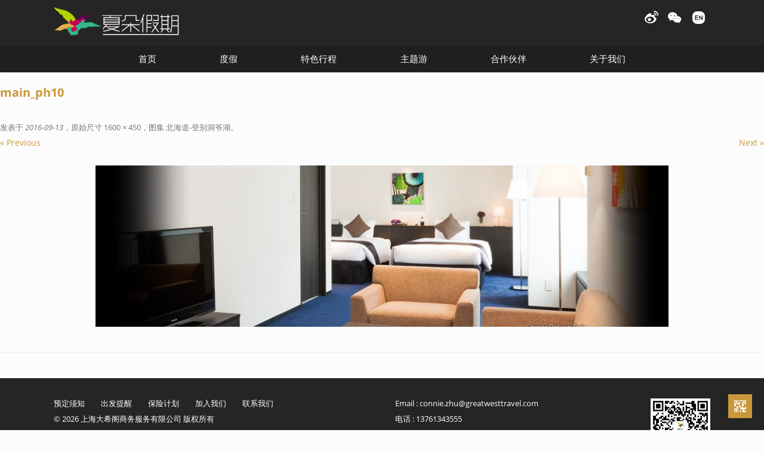

--- FILE ---
content_type: text/html; charset=UTF-8
request_url: https://www.greatwesttravel.com/trip/2495.html/main_ph10
body_size: 7231
content:
<!DOCTYPE html>
<!--[if IE 7]>
<html class="ie ie7" lang="zh-Hans">
<![endif]-->
<!--[if IE 8]>
<html class="ie ie8" lang="zh-Hans">
<![endif]-->
<!--[if !(IE 7) | !(IE 8)  ]><!-->
<html lang="zh-Hans">
<!--<![endif]-->
<head>
<meta charset="UTF-8" />


<meta http-equiv="Content-Type" content="text/html; charset=utf-8" />
<meta name="viewport" content="width=device-width, initial-scale=1.0, user-scalable=no" />
<title>main_ph10 | 夏朵假期</title>
<link rel="profile" href="http://gmpg.org/xfn/11" />
<link rel="pingback" href="https://www.greatwesttravel.com/xmlrpc.php" />
<link href="https://www.greatwesttravel.com/wp-content/themes/great-west-travel/favicon.ico" mce_href="https://www.greatwesttravel.com/wp-content/themes/great-west-travel/favicon.ico" rel="bookmark" type="image/x-icon" /> 
<link href="https://www.greatwesttravel.com/wp-content/themes/great-west-travel/favicon.ico" mce_href="https://www.greatwesttravel.com/wp-content/themes/great-west-travel/favicon.ico" rel="icon" type="image/x-icon" /> 
<link href="https://www.greatwesttravel.com/wp-content/themes/great-west-travel/favicon.ico" mce_href="https://www.greatwesttravel.com/wp-content/themes/great-west-travel/favicon.ico" rel="shortcut icon" type="image/x-icon" />
<!--[if lt IE 9]>
<script src="https://www.greatwesttravel.com/wp-content/themes/great-west-travel/js/html5.js" type="text/javascript"></script>
<script src="https://www.greatwesttravel.com/wp-content/themes/great-west-travel/js/css3-mediaqueries.js" type="text/javascript"></script>
<![endif]-->
<meta name='robots' content='max-image-preview:large' />
<link rel="alternate" type="application/rss+xml" title="夏朵假期 &raquo; Feed" href="https://www.greatwesttravel.com/feed" />
<link rel="alternate" type="application/rss+xml" title="夏朵假期 &raquo; 评论 Feed" href="https://www.greatwesttravel.com/comments/feed" />
<style id='wp-img-auto-sizes-contain-inline-css' type='text/css'>
img:is([sizes=auto i],[sizes^="auto," i]){contain-intrinsic-size:3000px 1500px}
/*# sourceURL=wp-img-auto-sizes-contain-inline-css */
</style>
<link rel='stylesheet' id='twentytwelve-fonts-css' href='https://www.greatwesttravel.com/wp-content/themes/great-west-travel/fonts/fonts-openSans.css?family=Open+Sans:400italic,700italic,400,700&#038;subset=latin,latin-ext' type='text/css' media='all' />
<link rel='stylesheet' id='twentytwelve-style-css' href='https://www.greatwesttravel.com/wp-content/themes/great-west-travel/style.css?ver=6.9' type='text/css' media='all' />
<link rel='stylesheet' id='wp-pagenavi-css' href='https://www.greatwesttravel.com/wp-content/plugins/wp-pagenavi/pagenavi-css.css?ver=2.70' type='text/css' media='all' />
<script type="text/javascript" src="https://www.greatwesttravel.com/wp-content/plugins/javascript-qrcode-generator/qrcode.js?ver=6.9" id="jsqrcode-js-js"></script>
<script type="text/javascript" src="https://www.greatwesttravel.com/wp-includes/js/jquery/jquery.min.js?ver=3.7.1" id="jquery-core-js"></script>
<script type="text/javascript" src="https://www.greatwesttravel.com/wp-includes/js/jquery/jquery-migrate.min.js?ver=3.4.1" id="jquery-migrate-js"></script>
<link rel="https://api.w.org/" href="https://www.greatwesttravel.com/wp-json/" /><link rel="alternate" title="JSON" type="application/json" href="https://www.greatwesttravel.com/wp-json/wp/v2/media/2499" /><link rel="EditURI" type="application/rsd+xml" title="RSD" href="https://www.greatwesttravel.com/xmlrpc.php?rsd" />

<link rel="canonical" href="https://www.greatwesttravel.com/trip/2495.html/main_ph10" />
<link rel='shortlink' href='https://www.greatwesttravel.com/?p=2499' />
<script src="https://www.greatwesttravel.com/wp-content/themes/great-west-travel/js/global_brain.js" type="text/javascript"></script>
<style id='global-styles-inline-css' type='text/css'>
:root{--wp--preset--aspect-ratio--square: 1;--wp--preset--aspect-ratio--4-3: 4/3;--wp--preset--aspect-ratio--3-4: 3/4;--wp--preset--aspect-ratio--3-2: 3/2;--wp--preset--aspect-ratio--2-3: 2/3;--wp--preset--aspect-ratio--16-9: 16/9;--wp--preset--aspect-ratio--9-16: 9/16;--wp--preset--color--black: #000000;--wp--preset--color--cyan-bluish-gray: #abb8c3;--wp--preset--color--white: #ffffff;--wp--preset--color--pale-pink: #f78da7;--wp--preset--color--vivid-red: #cf2e2e;--wp--preset--color--luminous-vivid-orange: #ff6900;--wp--preset--color--luminous-vivid-amber: #fcb900;--wp--preset--color--light-green-cyan: #7bdcb5;--wp--preset--color--vivid-green-cyan: #00d084;--wp--preset--color--pale-cyan-blue: #8ed1fc;--wp--preset--color--vivid-cyan-blue: #0693e3;--wp--preset--color--vivid-purple: #9b51e0;--wp--preset--gradient--vivid-cyan-blue-to-vivid-purple: linear-gradient(135deg,rgb(6,147,227) 0%,rgb(155,81,224) 100%);--wp--preset--gradient--light-green-cyan-to-vivid-green-cyan: linear-gradient(135deg,rgb(122,220,180) 0%,rgb(0,208,130) 100%);--wp--preset--gradient--luminous-vivid-amber-to-luminous-vivid-orange: linear-gradient(135deg,rgb(252,185,0) 0%,rgb(255,105,0) 100%);--wp--preset--gradient--luminous-vivid-orange-to-vivid-red: linear-gradient(135deg,rgb(255,105,0) 0%,rgb(207,46,46) 100%);--wp--preset--gradient--very-light-gray-to-cyan-bluish-gray: linear-gradient(135deg,rgb(238,238,238) 0%,rgb(169,184,195) 100%);--wp--preset--gradient--cool-to-warm-spectrum: linear-gradient(135deg,rgb(74,234,220) 0%,rgb(151,120,209) 20%,rgb(207,42,186) 40%,rgb(238,44,130) 60%,rgb(251,105,98) 80%,rgb(254,248,76) 100%);--wp--preset--gradient--blush-light-purple: linear-gradient(135deg,rgb(255,206,236) 0%,rgb(152,150,240) 100%);--wp--preset--gradient--blush-bordeaux: linear-gradient(135deg,rgb(254,205,165) 0%,rgb(254,45,45) 50%,rgb(107,0,62) 100%);--wp--preset--gradient--luminous-dusk: linear-gradient(135deg,rgb(255,203,112) 0%,rgb(199,81,192) 50%,rgb(65,88,208) 100%);--wp--preset--gradient--pale-ocean: linear-gradient(135deg,rgb(255,245,203) 0%,rgb(182,227,212) 50%,rgb(51,167,181) 100%);--wp--preset--gradient--electric-grass: linear-gradient(135deg,rgb(202,248,128) 0%,rgb(113,206,126) 100%);--wp--preset--gradient--midnight: linear-gradient(135deg,rgb(2,3,129) 0%,rgb(40,116,252) 100%);--wp--preset--font-size--small: 13px;--wp--preset--font-size--medium: 20px;--wp--preset--font-size--large: 36px;--wp--preset--font-size--x-large: 42px;--wp--preset--spacing--20: 0.44rem;--wp--preset--spacing--30: 0.67rem;--wp--preset--spacing--40: 1rem;--wp--preset--spacing--50: 1.5rem;--wp--preset--spacing--60: 2.25rem;--wp--preset--spacing--70: 3.38rem;--wp--preset--spacing--80: 5.06rem;--wp--preset--shadow--natural: 6px 6px 9px rgba(0, 0, 0, 0.2);--wp--preset--shadow--deep: 12px 12px 50px rgba(0, 0, 0, 0.4);--wp--preset--shadow--sharp: 6px 6px 0px rgba(0, 0, 0, 0.2);--wp--preset--shadow--outlined: 6px 6px 0px -3px rgb(255, 255, 255), 6px 6px rgb(0, 0, 0);--wp--preset--shadow--crisp: 6px 6px 0px rgb(0, 0, 0);}:where(.is-layout-flex){gap: 0.5em;}:where(.is-layout-grid){gap: 0.5em;}body .is-layout-flex{display: flex;}.is-layout-flex{flex-wrap: wrap;align-items: center;}.is-layout-flex > :is(*, div){margin: 0;}body .is-layout-grid{display: grid;}.is-layout-grid > :is(*, div){margin: 0;}:where(.wp-block-columns.is-layout-flex){gap: 2em;}:where(.wp-block-columns.is-layout-grid){gap: 2em;}:where(.wp-block-post-template.is-layout-flex){gap: 1.25em;}:where(.wp-block-post-template.is-layout-grid){gap: 1.25em;}.has-black-color{color: var(--wp--preset--color--black) !important;}.has-cyan-bluish-gray-color{color: var(--wp--preset--color--cyan-bluish-gray) !important;}.has-white-color{color: var(--wp--preset--color--white) !important;}.has-pale-pink-color{color: var(--wp--preset--color--pale-pink) !important;}.has-vivid-red-color{color: var(--wp--preset--color--vivid-red) !important;}.has-luminous-vivid-orange-color{color: var(--wp--preset--color--luminous-vivid-orange) !important;}.has-luminous-vivid-amber-color{color: var(--wp--preset--color--luminous-vivid-amber) !important;}.has-light-green-cyan-color{color: var(--wp--preset--color--light-green-cyan) !important;}.has-vivid-green-cyan-color{color: var(--wp--preset--color--vivid-green-cyan) !important;}.has-pale-cyan-blue-color{color: var(--wp--preset--color--pale-cyan-blue) !important;}.has-vivid-cyan-blue-color{color: var(--wp--preset--color--vivid-cyan-blue) !important;}.has-vivid-purple-color{color: var(--wp--preset--color--vivid-purple) !important;}.has-black-background-color{background-color: var(--wp--preset--color--black) !important;}.has-cyan-bluish-gray-background-color{background-color: var(--wp--preset--color--cyan-bluish-gray) !important;}.has-white-background-color{background-color: var(--wp--preset--color--white) !important;}.has-pale-pink-background-color{background-color: var(--wp--preset--color--pale-pink) !important;}.has-vivid-red-background-color{background-color: var(--wp--preset--color--vivid-red) !important;}.has-luminous-vivid-orange-background-color{background-color: var(--wp--preset--color--luminous-vivid-orange) !important;}.has-luminous-vivid-amber-background-color{background-color: var(--wp--preset--color--luminous-vivid-amber) !important;}.has-light-green-cyan-background-color{background-color: var(--wp--preset--color--light-green-cyan) !important;}.has-vivid-green-cyan-background-color{background-color: var(--wp--preset--color--vivid-green-cyan) !important;}.has-pale-cyan-blue-background-color{background-color: var(--wp--preset--color--pale-cyan-blue) !important;}.has-vivid-cyan-blue-background-color{background-color: var(--wp--preset--color--vivid-cyan-blue) !important;}.has-vivid-purple-background-color{background-color: var(--wp--preset--color--vivid-purple) !important;}.has-black-border-color{border-color: var(--wp--preset--color--black) !important;}.has-cyan-bluish-gray-border-color{border-color: var(--wp--preset--color--cyan-bluish-gray) !important;}.has-white-border-color{border-color: var(--wp--preset--color--white) !important;}.has-pale-pink-border-color{border-color: var(--wp--preset--color--pale-pink) !important;}.has-vivid-red-border-color{border-color: var(--wp--preset--color--vivid-red) !important;}.has-luminous-vivid-orange-border-color{border-color: var(--wp--preset--color--luminous-vivid-orange) !important;}.has-luminous-vivid-amber-border-color{border-color: var(--wp--preset--color--luminous-vivid-amber) !important;}.has-light-green-cyan-border-color{border-color: var(--wp--preset--color--light-green-cyan) !important;}.has-vivid-green-cyan-border-color{border-color: var(--wp--preset--color--vivid-green-cyan) !important;}.has-pale-cyan-blue-border-color{border-color: var(--wp--preset--color--pale-cyan-blue) !important;}.has-vivid-cyan-blue-border-color{border-color: var(--wp--preset--color--vivid-cyan-blue) !important;}.has-vivid-purple-border-color{border-color: var(--wp--preset--color--vivid-purple) !important;}.has-vivid-cyan-blue-to-vivid-purple-gradient-background{background: var(--wp--preset--gradient--vivid-cyan-blue-to-vivid-purple) !important;}.has-light-green-cyan-to-vivid-green-cyan-gradient-background{background: var(--wp--preset--gradient--light-green-cyan-to-vivid-green-cyan) !important;}.has-luminous-vivid-amber-to-luminous-vivid-orange-gradient-background{background: var(--wp--preset--gradient--luminous-vivid-amber-to-luminous-vivid-orange) !important;}.has-luminous-vivid-orange-to-vivid-red-gradient-background{background: var(--wp--preset--gradient--luminous-vivid-orange-to-vivid-red) !important;}.has-very-light-gray-to-cyan-bluish-gray-gradient-background{background: var(--wp--preset--gradient--very-light-gray-to-cyan-bluish-gray) !important;}.has-cool-to-warm-spectrum-gradient-background{background: var(--wp--preset--gradient--cool-to-warm-spectrum) !important;}.has-blush-light-purple-gradient-background{background: var(--wp--preset--gradient--blush-light-purple) !important;}.has-blush-bordeaux-gradient-background{background: var(--wp--preset--gradient--blush-bordeaux) !important;}.has-luminous-dusk-gradient-background{background: var(--wp--preset--gradient--luminous-dusk) !important;}.has-pale-ocean-gradient-background{background: var(--wp--preset--gradient--pale-ocean) !important;}.has-electric-grass-gradient-background{background: var(--wp--preset--gradient--electric-grass) !important;}.has-midnight-gradient-background{background: var(--wp--preset--gradient--midnight) !important;}.has-small-font-size{font-size: var(--wp--preset--font-size--small) !important;}.has-medium-font-size{font-size: var(--wp--preset--font-size--medium) !important;}.has-large-font-size{font-size: var(--wp--preset--font-size--large) !important;}.has-x-large-font-size{font-size: var(--wp--preset--font-size--x-large) !important;}
/*# sourceURL=global-styles-inline-css */
</style>
</head>

<body class="attachment wp-singular attachment-template-default single single-attachment postid-2499 attachmentid-2499 attachment-jpeg wp-theme-great-west-travel custom-font-enabled single-author">

<header id="masthead" class="site-header" role="banner">
<hgroup class="site">
	<a href="https://www.greatwesttravel.com/" title="夏朵假期" rel="home" class="site-logo"><img src="https://www.greatwesttravel.com/wp-content/themes/great-west-travel/images/logo3.png" /></a>
	<h1 class="site-title"><a href="https://www.greatwesttravel.com/" title="夏朵假期" rel="home">夏朵假期</a></h1>
	<h2 class="site-description"></h2>
	<ul id="top-icons">
		<!-- <li id="top-icons-tel"><a href="tel:862152122066" name="电话">+86 21 52122066</a></li> -->
		
		<!--<li id="top-icons-qq"> <script charset="utf-8" async src="https://wpa.b.qq.com/cgi/wpa.php"></script> -->
		<!-- <a href="###" name="QQ客服" id="BizQQWPA"> </a> </li>-->
		<script>
		// addEvent(window, "load", function(){
		// 	BizQQWPA.addCustom({aty: '0', a: '0', nameAccount: 4000860658, selector: 'BizQQWPA'});
		// } );
		
		</script>
		
		<li id="top-icons-weibo"><a href="http://weibo.com/GWTshanghai" target="_blank"  name="微博"> </a></li>
		<li id="top-icons-wechat"><a href="###" name="微信"><img src='https://www.greatwesttravel.com/wp-content/themes/great-west-travel/images/qr-wechat.jpg'></a></li>
		<li id="top-icons-en"><a href="/en/" target="_blank" name="英文版网站"> </a></li>
	</ul>
</hgroup>

<nav id="site-navigation" class="main-navigation" role="navigation">
	<h3 class="menu-toggle">菜单</h3>
	<a class="assistive-text" href="#content" title="跳转到内容">跳转到内容</a>
	<div class="menu-menu-top-container"><ul id="menu-menu-top" class="nav-menu"><li id="menu-item-22" class="menu-item menu-item-type-post_type menu-item-object-page menu-item-home menu-item-22"><a href="https://www.greatwesttravel.com/">首页</a></li>
<li id="menu-item-194" class="menu-item menu-item-type-taxonomy menu-item-object-trip_category menu-item-194"><a href="https://www.greatwesttravel.com/trip_category/vacation">度假</a></li>
<li id="menu-item-195" class="menu-item menu-item-type-taxonomy menu-item-object-trip_category menu-item-195"><a href="https://www.greatwesttravel.com/trip_category/featured-trip">特色行程</a></li>
<li id="menu-item-752" class="menu-item menu-item-type-post_type menu-item-object-page menu-item-752"><a href="https://www.greatwesttravel.com/themes">主题游</a></li>
<li id="menu-item-18" class="menu-item menu-item-type-post_type menu-item-object-page menu-item-18"><a href="https://www.greatwesttravel.com/partners">合作伙伴</a></li>
<li id="menu-item-17" class="menu-item menu-item-type-post_type menu-item-object-page menu-item-17"><a href="https://www.greatwesttravel.com/about">关于我们</a></li>
</ul></div></nav><!-- #site-navigation -->

<div class="site" id="trip-archieveList">		
<ul><li><strong>东南亚</strong><ul><li><a href='https://www.greatwesttravel.com/trip_country/thailand'>泰国</a></li><li><a href='https://www.greatwesttravel.com/trip_country/singapore'>新加坡</a></li><li><a href='https://www.greatwesttravel.com/trip_country/malaysia'>马来西亚</a></li><li><a href='https://www.greatwesttravel.com/trip_country/indonesia'>印度尼西亚</a></li><li><a href='https://www.greatwesttravel.com/trip_country/philippines'>菲律宾</a></li><li><a href='https://www.greatwesttravel.com/trip_country/vietnam-cambodia'>越南/柬埔寨</a></li></ul></li><li><strong>日韩</strong><ul><li><a href='https://www.greatwesttravel.com/trip_country/south-koerea'>韩国</a></li><li><a href='https://www.greatwesttravel.com/trip_country/japan'>日本</a></li></ul></li><li><strong>港澳台/中国大陆</strong><ul><li><a href='https://www.greatwesttravel.com/trip_country/hongkong-macao'>香港/澳门</a></li><li><a href='https://www.greatwesttravel.com/trip_country/taiwan'>台湾</a></li><li><a href='https://www.greatwesttravel.com/trip_country/china'>中国大陆</a></li></ul></li><li><strong>南亚</strong><ul><li><a href='https://www.greatwesttravel.com/trip_country/maldives'>马尔代夫</a></li><li><a href='https://www.greatwesttravel.com/trip_country/sri-lanka'>斯里兰卡</a></li><li><a href='https://www.greatwesttravel.com/trip_country/india'>印度</a></li><li><a href='https://www.greatwesttravel.com/trip_country/bhutan-nepal'>不丹/尼泊尔</a></li></ul></li><li><strong>大洋洲</strong><ul><li><a href='https://www.greatwesttravel.com/trip_country/new-zealand'>新西兰</a></li></ul></li></ul><ul><li><strong>欧洲</strong><ul><li><a href='https://www.greatwesttravel.com/trip_country/greece'>希腊</a></li><li><a href='https://www.greatwesttravel.com/trip_country/russia'>俄罗斯</a></li><li><a href='https://www.greatwesttravel.com/trip_country/spain-portugal'>西班牙/葡萄牙</a></li><li><a href='https://www.greatwesttravel.com/trip_country/united-kingdom'>英国</a></li><li><a href='https://www.greatwesttravel.com/trip_country/france-italy'>法国/意大利</a></li><li><a href='https://www.greatwesttravel.com/trip_country/switzerland'>瑞士</a></li><li><a href='https://www.greatwesttravel.com/trip_country/czech-austria'>捷克/奥地利</a></li></ul></li><li><strong>中东/非洲</strong><ul><li><a href='https://www.greatwesttravel.com/trip_country/%e5%a1%9e%e8%88%8c%e5%b0%94'>塞舌尔</a></li><li><a href='https://www.greatwesttravel.com/trip_country/%e6%af%9b%e9%87%8c%e6%b1%82%e6%96%af'>毛里求斯</a></li><li><a href='https://www.greatwesttravel.com/trip_country/morocco'>摩洛哥</a></li><li><a href='https://www.greatwesttravel.com/trip_country/egypt'>埃及</a></li><li><a href='https://www.greatwesttravel.com/trip_country/kenya-tanzania'>肯尼亚/坦桑尼亚</a></li><li><a href='https://www.greatwesttravel.com/trip_country/south-africa'>南非</a></li><li><a href='https://www.greatwesttravel.com/trip_country/iran'>伊朗</a></li><li><a href='https://www.greatwesttravel.com/trip_country/uae-oman'>阿联酋/阿曼</a></li><li><a href='https://www.greatwesttravel.com/trip_country/namibia'>纳米比亚</a></li></ul></li><li><strong>美洲</strong><ul><li><a href='https://www.greatwesttravel.com/trip_country/canada'>加拿大</a></li><li><a href='https://www.greatwesttravel.com/trip_country/usa'>美国</a></li></ul></li><li><strong>南北极</strong><ul><li><a href='https://www.greatwesttravel.com/trip_country/arctic'>北极</a></li></ul></li></ul></div>
</header><!-- #masthead -->

<script>
function archieveListShow(){
	addClass(document.getElementById("trip-archieveList"),"show");
}
function archieveListHide(){
	removeClass(document.getElementById("trip-archieveList"),"show");
}
addEvent(document.getElementById("menu-item-194"), "mouseover", archieveListShow );
addEvent(document.getElementById("menu-item-195"), "mouseover", archieveListShow );
addEvent(document.getElementById("trip-archieveList"), "mouseover", archieveListShow );

addEvent(document.getElementById("masthead"), "mouseout", archieveListHide );
</script>
	<div id="primary" class="site-content">
		<div id="content" role="main">

		
				<article id="post-2499" class="image-attachment post-2499 attachment type-attachment status-inherit hentry">
					<header class="entry-header">
						<h1 class="entry-title">main_ph10</h1>

						<footer class="entry-meta">
							<span class="meta-prep meta-prep-entry-date">发表于 </span> <span class="entry-date"><time class="entry-date" datetime="2016-09-13T10:05:47+08:00" pubdate>2016-09-13</time></span>，原始尺寸 <a href="https://www.greatwesttravel.com/wp-content/uploads/2016/09/main_ph10.jpg" title="到原始尺寸图片的链接">1600 &times; 450</a>，图集 <a href="https://www.greatwesttravel.com/trip/2495.html" title="返回到图集 北海道-登别洞爷湖" rel="gallery">北海道-登别洞爷湖</a>。													</footer><!-- .entry-meta -->

						<nav id="image-navigation" class="navigation" role="navigation">
							<span class="previous-image"><a href='https://www.greatwesttravel.com/trip/2495.html/%e6%9c%aa%e6%a0%87%e9%a2%98-1-11'>&laquo; Previous</a></span>
							<span class="next-image"><a href='https://www.greatwesttravel.com/trip/2495.html/8580_14060317300019685450'>Next &raquo;</a></span>
						</nav><!-- #image-navigation -->
					</header><!-- .entry-header -->

					<div class="entry-content">

						<div class="entry-attachment">
							<div class="attachment">
								<a href="https://www.greatwesttravel.com/trip/2495.html/8580_14060317300019685450" title="main_ph10" rel="attachment"><img width="960" height="270" src="https://www.greatwesttravel.com/wp-content/uploads/2016/09/main_ph10.jpg" class="attachment-960x960 size-960x960" alt="" decoding="async" fetchpriority="high" srcset="https://www.greatwesttravel.com/wp-content/uploads/2016/09/main_ph10.jpg 1600w, https://www.greatwesttravel.com/wp-content/uploads/2016/09/main_ph10-580x163.jpg 580w, https://www.greatwesttravel.com/wp-content/uploads/2016/09/main_ph10-768x216.jpg 768w, https://www.greatwesttravel.com/wp-content/uploads/2016/09/main_ph10-1024x288.jpg 1024w, https://www.greatwesttravel.com/wp-content/uploads/2016/09/main_ph10-624x176.jpg 624w" sizes="(max-width: 960px) 100vw, 960px" /></a>

															</div><!-- .attachment -->

						</div><!-- .entry-attachment -->

						<div class="entry-description">
																				</div><!-- .entry-description -->

					</div><!-- .entry-content -->

				</article><!-- #post -->

				
<div id="comments" class="comments-area">

	
	
	
</div><!-- #comments .comments-area -->
			
		</div><!-- #content -->
	</div><!-- #primary -->

	</div><!-- #main .wrapper -->
</div><!-- #page -->
<footer id="colophon" role="contentinfo">
    <div class="site-info site wrapper">
            <div class="footerContent">
                      <div class="menu-menu-footer-container"><ul id="menu-menu-footer" class="footer-menu"><li id="menu-item-43" class="menu-item menu-item-type-post_type menu-item-object-page menu-item-43"><a href="https://www.greatwesttravel.com/about/booking">预定须知</a></li>
<li id="menu-item-42" class="menu-item menu-item-type-post_type menu-item-object-page menu-item-42"><a href="https://www.greatwesttravel.com/about/departure">出发提醒</a></li>
<li id="menu-item-41" class="menu-item menu-item-type-post_type menu-item-object-page menu-item-41"><a href="https://www.greatwesttravel.com/about/insurance">保险计划</a></li>
<li id="menu-item-39" class="menu-item menu-item-type-post_type menu-item-object-page menu-item-39"><a href="https://www.greatwesttravel.com/about/enrollment">加入我们</a></li>
<li id="menu-item-38" class="menu-item menu-item-type-post_type menu-item-object-page menu-item-38"><a href="https://www.greatwesttravel.com/about/contact">联系我们</a></li>
</ul></div>            &copy; 2026 上海大希阁商务服务有限公司 版权所有<br/>
            本站域名 : www.greatwesttravel.com  <a href="https://www.becomingjenny.net" target="_blank" title="上海专业WordPress网站开发团队">网站开发</a><br/>
            <a href="https://beian.miit.gov.cn/" target="_blank" rel="nofollow noreferrer">沪ICP备06051028号-1</a>
            <!-- 沪ICP备06051028号 / 沪公网安备31010602000146号  <img src="https://www.greatwesttravel.com/wp-content/themes/great-west-travel/images/police.png" style="vertical-align: sub;"/>--><br/>
          </div>
        <div class="footerConnect">
            Email : <a href="mailto:connie.zhu@greatwesttravel.com">connie.zhu@greatwesttravel.com</a><br/>
            电话 : 13761343555<br/>
            微博 : <a href="http://weibo.com/GWTshanghai" target="_blank">weibo.com/GWTshanghai</a>
          </div>
        <div class="footerQR"><img src="https://www.greatwesttravel.com/wp-content/themes/great-west-travel/images/qr-wechat.jpg"></div>
      </div><!-- .site-info -->
</footer><!-- #colophon -->
<a id="qrCode" href="###" class="hide">
    <span id="qrCode_cont">
        <!-- <img src="http://api.qrserver.com/v1/create-qr-code/?size=147x147&data=https://www.greatwesttravel.com/trip/2495.html/main_ph10" alt="QR Code" /> -->
        <div id="jsqr8226"></div>
<script type="text/javascript">
new QRCode(document.getElementById("jsqr8226"), {
	text: "https://www.greatwesttravel.com/trip/2495.html/main_ph10",
	width: 147,
	height: 147,
	colorDark : "#000000",
	colorLight : "#ffffff",
	correctLevel : QRCode.CorrectLevel.H
});
</script>        <span>手机访问 微信分享</span>
      </span>
    </a>
<script src="https://www.greatwesttravel.com/wp-content/themes/great-west-travel/js/returnTop.js" type="text/javascript"></script>
<a id="returnTop" href="###" onclick="scrollPosition()" class="hide">
    <span id="returnTop_a"></span>
    <span id="returnTop_b"></span>
  </a>
  <script src="https://www.greatwesttravel.com/wp-content/themes/great-west-travel/js/navigation.js" type="text/javascript"></script>
<script src="https://www.greatwesttravel.com/wp-content/themes/great-west-travel/js/floatTopNav.js" type="text/javascript"></script>
<script type="speculationrules">
{"prefetch":[{"source":"document","where":{"and":[{"href_matches":"/*"},{"not":{"href_matches":["/wp-*.php","/wp-admin/*","/wp-content/uploads/*","/wp-content/*","/wp-content/plugins/*","/wp-content/themes/great-west-travel/*","/*\\?(.+)"]}},{"not":{"selector_matches":"a[rel~=\"nofollow\"]"}},{"not":{"selector_matches":".no-prefetch, .no-prefetch a"}}]},"eagerness":"conservative"}]}
</script>
<script type="text/javascript" src="https://www.greatwesttravel.com/wp-content/themes/great-west-travel/js/navigation.js?ver=20140318" id="twentytwelve-navigation-js"></script>
<!-- WPA Button Begin -->
<script charset="utf-8" type="text/javascript" src="https://wpa.b.qq.com/cgi/wpa.php?key=XzkzODE3MjczOV8zNjY4NDVfNDAwMDg2MDY1OF8"></script>
<!-- WPA Button END -->
<script>
  //百度统计user:brain1981
  var _hmt = _hmt || [];
(function() {
    var hm = document.createElement("script");
    hm.src = "//hm.baidu.com/hm.js?364c598b90af9311f52717c2c1c8b2a7";
    var s = document.getElementsByTagName("script")[0]; 
    s.parentNode.insertBefore(hm, s);
  })();
//google analytic
  (function(i,s,o,g,r,a,m){i['GoogleAnalyticsObject']=r;i[r]=i[r]||function(){
      (i[r].q=i[r].q||[]).push(arguments)},i[r].l=1*new Date();a=s.createElement(o),
    m=s.getElementsByTagName(o)[0];a.async=1;a.src=g;m.parentNode.insertBefore(a,m)
    })(window,document,'script','//www.google-analytics.com/analytics.js','ga');
    ga('create', 'UA-2683743-28', 'auto');
      ga('send', 'pageview');
</script>
</body>
</html>